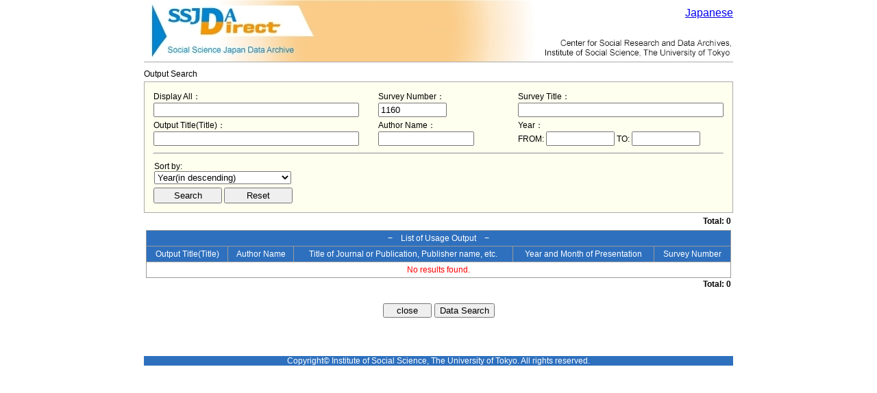

--- FILE ---
content_type: text/html; charset=UTF-8
request_url: https://ssjda.iss.u-tokyo.ac.jp/Direct/resultsearch.php?lang=eng&eid=1160
body_size: 6049
content:
<html lang="ja">
  <head>
    <meta http-equiv="content-type" content="text/html; charset=UTF-8">
    <!-- タイトル -->
    <title>Output Search</title>
    <link rel="stylesheet" type="text/css" href="/Direct/css/style.css">
<!--[if IE ]>
    <link rel="stylesheet" type="text/css" href="/Direct/css/ie.css">
<![endif]-->

    <script type="text/javascript" src="/Direct/js/resultsearch.js" charset="utf-8"></script>


  </head>
  <body style="text-align: center;"  text="black">
<table style="margin: 0px auto; text-align: left;" cellpadding="0" cellspacing="0" border="0">
<tr><td>
<div style="position: relative;">
<table border="0" cellpadding="0" cellspacing="0" width="100%"><tr>
<td rowspan="2" width="580"><img id="main_logo" src="/Direct/images/eng/ssjda_direct_logo.jpg" width="580" height="90" alt="University of Tokyo" border="0"></td>
<td align="right"><img src="/Direct/images/eng/ssjda_direct_logo2.jpg" width="280" height="90" alt="University of Tokyo" border="0"></td>
</tr></table>
<div style="position: absolute; top: 10px; right: 0;">
<a href="?lang=jpn&amp;eid=1160">Japanese</a>
</div>
</div>
<div>
<div class="header_line"><div class="header_sub"></div></div>
<div class="topicPath" style="float: left;"><span>Output Search</span></div>
</div>
<br />
</td></tr>
<tr>
<td>
<noscript>
<p style="margin: 0 0 10px 0; font-size: 12px; color: red; text-align: center;">You must enable JavaScript to use this Web site.</p>
</noscript>
</td>
</tr>
<tr><td>

<div class="main">
	<div class="sub" id="admindatasearch">
		<form id="searchForm" method="get" action="" style="margin: 0;"><input type="hidden" name="_token" value="ea0e88971206cf8bc4ef6967cb698fc2a345d2c802b02cdb68ad5e2464dc1d7f-174f09f6e61edca402f0bc3b8363f7b56be51f5a9d2c9528c9fab3d298e4fd22-1769667106" />
			<table class="searchForm">
				<tr>
					<td class="longText" style="width: 35%;">
						Display All：<br />
						<input type="text" name="searchbox"  value="" style="width: 300px;"/>
					</td>
					<td></td>
					<td class="longText">
						Survey Number：<br />
						<input type="text" name="eid" value="1160" style="width: 100px;"/>
					</td>
					<td></td>
					<td class="longText";>
						Survey Title：<br />
						<input type="text" name="data_name" value="" style="width: 300px;"/>
					</td>
				</tr>
				<tr>
					<td  class="longText" style="width: 35%;">
						Output Title(Title)：<br />
						<input type="text" name="thesis_name" value="" style="width: 300px;" />
					</td>
					<td style="width: 5%;"></td>
					<td class="normalText" style="width: 25%;">
						Author Name：<br />
						<input type="text" name="auther_name" value="" style="width: 140px;"/>
					</td>
					<td style="width: 5%;"></td>
					<td class="normalText" style="width: 40%;">
						Year：<br />
													FROM:
							<input type="text" name="issue_date_start" value="" style="width: 100px;"/>
							TO:
							<input type="text" name="issue_date_end" value="" style="width: 100px;"/>
											</td>
				</tr>
				<tr>
					<td colspan="5" style="width: 100%;">
						<hr>
					</td>
				</tr>
				<tr>
					<td class="normalText" style="width: 15%; padding: 2px;" >
						Sort by:<br />
						<select name="search_order" onchange="txtFocus()">
							<option value="0" >Year(in ascending)</option>
                            <option value="1"  selected="selected">Year(in descending)</option>
							<option value="2" >Output Title(in ascending)</option>
							<option value="3" >Output Title(in descending)</option>
							<option value="4" >Author Name(in ascending)</option>
							<option value="5" >Author Name(in descending)</option>
							<option value="6" >Survey Number(in ascending)</option>
                            <option value="7" >Survey Number(in descending)</option>
						</select>
					</td>
				</tr>
				<tr>
					<td class="button" colspan="5">
						<p style="text-align: left;">
							<input id="searchForm_submit" name="result_search" type="submit" value="Search" style="width: 100px; padding: 2px;" />
							<input type="reset" value="Reset" style="width: 100px; padding: 2px;" onclick="location.href = 'resultsearch.php'" />
						</p>
					</td>
				</tr>
			</table>
		</form>

		<table width="100%">
			<tr>
				<td>
					<p style="margin: 2px 0; text-align: left; font-size: 12px; color: #0000FF;">
					</p>
				</td>
				<td>
					<p style="margin: 2px 0; text-align: right; font-size: 12px;">
						
						<span style="font-weight: bold; margin-left: 5px;">Total: 0</span>
					</p>
				</td>
			</tr>
			<tr>
				<td colspan="2">
					<table class="list">
						<tr style="height: 15px;"><th colspan="11">−　List of Usage Output　−</th></tr>
						<tr>
							<th>Output Title(Title)</th>
							<th>Author Name</th>
							<th>Title of Journal or Publication, Publisher name, etc.</th>
							<th>Year and Month of Presentation</th>
							<th>Survey Number</th>
						</tr>
						    						        <tr>
							        <td colspan="10" style="color: #ff0000; text-align: center;">No results found.</td>
						        </tr>
                            					</table>
					<p style="margin: 2px 0; text-align: right; font-size: 12px;">
						
						<span style="font-weight: bold; margin-left: 5px;">Total: 0</span>
					</p>
				</td>
			</tr>
		</table>

		<form method="get" action="mypage.php"><input type="hidden" name="_token" value="ea0e88971206cf8bc4ef6967cb698fc2a345d2c802b02cdb68ad5e2464dc1d7f-174f09f6e61edca402f0bc3b8363f7b56be51f5a9d2c9528c9fab3d298e4fd22-1769667106" />
			<p style="text-align: center;">
				<input type="button" value="&nbsp;&nbsp;&nbsp;close&nbsp;&nbsp;&nbsp;" onClick="javascript:window.close()"</div>
	      	    <input type="button" value="Data Search"  onClick="window.open('datasearch.php')">
			</p>
		</form>

	</div>
</div>
</td></tr>
<tr><td>
<div class="footer_line"><div class="copy">Copyright&copy; Institute of Social Science, The University of Tokyo. All rights reserved.</div></div>
</td></tr>
</table>
  </body>
</html>
